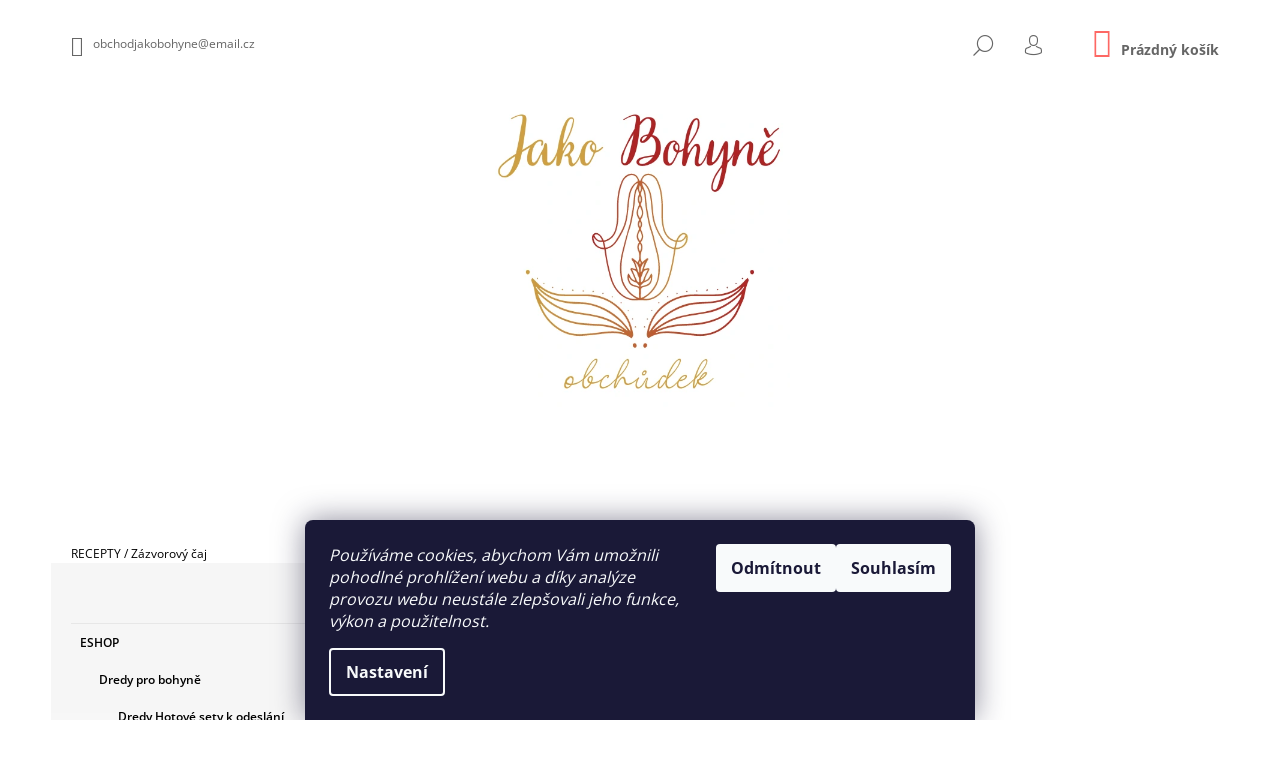

--- FILE ---
content_type: text/html; charset=utf-8
request_url: https://obchudek.jakobohyne.cz/recepty/zazvorovy-caj/
body_size: 18868
content:
<!doctype html><html lang="cs" dir="ltr" class="header-background-light external-fonts-loaded"><head><meta charset="utf-8" /><meta name="viewport" content="width=device-width,initial-scale=1" /><title>Zázvorový čaj - Jako Bohyně</title><link rel="preconnect" href="https://cdn.myshoptet.com" /><link rel="dns-prefetch" href="https://cdn.myshoptet.com" /><link rel="preload" href="https://cdn.myshoptet.com/prj/dist/master/cms/libs/jquery/jquery-1.11.3.min.js" as="script" /><link href="https://cdn.myshoptet.com/prj/dist/master/cms/templates/frontend_templates/shared/css/font-face/open-sans.css" rel="stylesheet"><link href="https://cdn.myshoptet.com/prj/dist/master/shop/dist/font-shoptet-09.css.be95e2133ad7f561273a.css" rel="stylesheet"><script>
dataLayer = [];
dataLayer.push({'shoptet' : {
    "pageId": 709,
    "pageType": "article",
    "currency": "CZK",
    "currencyInfo": {
        "decimalSeparator": ",",
        "exchangeRate": 1,
        "priceDecimalPlaces": 2,
        "symbol": "K\u010d",
        "symbolLeft": 0,
        "thousandSeparator": " "
    },
    "language": "cs",
    "projectId": 102530,
    "cartInfo": {
        "id": null,
        "freeShipping": false,
        "freeShippingFrom": 0,
        "leftToFreeGift": {
            "formattedPrice": "0 K\u010d",
            "priceLeft": 0
        },
        "freeGift": false,
        "leftToFreeShipping": {
            "priceLeft": 0,
            "dependOnRegion": 0,
            "formattedPrice": "0 K\u010d"
        },
        "discountCoupon": [],
        "getNoBillingShippingPrice": {
            "withoutVat": 0,
            "vat": 0,
            "withVat": 0
        },
        "cartItems": [],
        "taxMode": "ORDINARY"
    },
    "cart": [],
    "customer": {
        "priceRatio": 1,
        "priceListId": 1,
        "groupId": null,
        "registered": false,
        "mainAccount": false
    }
}});
dataLayer.push({'cookie_consent' : {
    "marketing": "denied",
    "analytics": "denied"
}});
document.addEventListener('DOMContentLoaded', function() {
    shoptet.consent.onAccept(function(agreements) {
        if (agreements.length == 0) {
            return;
        }
        dataLayer.push({
            'cookie_consent' : {
                'marketing' : (agreements.includes(shoptet.config.cookiesConsentOptPersonalisation)
                    ? 'granted' : 'denied'),
                'analytics': (agreements.includes(shoptet.config.cookiesConsentOptAnalytics)
                    ? 'granted' : 'denied')
            },
            'event': 'cookie_consent'
        });
    });
});
</script>
<meta property="og:type" content="article"><meta property="og:site_name" content="obchudek.jakobohyne.cz"><meta property="og:url" content="https://obchudek.jakobohyne.cz/recepty/zazvorovy-caj/"><meta property="og:title" content="Zázvorový čaj - Jako Bohyně"><meta name="author" content="Jako Bohyně"><meta name="web_author" content="Shoptet.cz"><meta name="dcterms.rightsHolder" content="obchudek.jakobohyne.cz"><meta name="robots" content="index,follow"><meta property="og:image" content="https://cdn.myshoptet.com/usr/obchudek.jakobohyne.cz/user/front_images/ogImage/hp.png?t=1769817663"><meta property="og:description" content="Zázvorový čaj, Jako Bohyně"><meta name="description" content="Zázvorový čaj, Jako Bohyně"><meta name="google-site-verification" content="d3kjumpIK_dNtj2e6TjdKu8LMh7EZ8MlBO6DOVfVXEo"><meta property="article:published_time" content="28.4.2016"><meta property="article:section" content="Zázvorový čaj"><style>:root {--color-primary: #fd6864;--color-primary-h: 2;--color-primary-s: 97%;--color-primary-l: 69%;--color-primary-hover: #643403;--color-primary-hover-h: 30;--color-primary-hover-s: 94%;--color-primary-hover-l: 20%;--color-secondary: #fd6864;--color-secondary-h: 2;--color-secondary-s: 97%;--color-secondary-l: 69%;--color-secondary-hover: #000000;--color-secondary-hover-h: 0;--color-secondary-hover-s: 0%;--color-secondary-hover-l: 0%;--color-tertiary: #643403;--color-tertiary-h: 30;--color-tertiary-s: 94%;--color-tertiary-l: 20%;--color-tertiary-hover: #643403;--color-tertiary-hover-h: 30;--color-tertiary-hover-s: 94%;--color-tertiary-hover-l: 20%;--color-header-background: #ffffff;--template-font: "Open Sans";--template-headings-font: "Open Sans";--header-background-url: none;--cookies-notice-background: #1A1937;--cookies-notice-color: #F8FAFB;--cookies-notice-button-hover: #f5f5f5;--cookies-notice-link-hover: #27263f;--templates-update-management-preview-mode-content: "Náhled aktualizací šablony je aktivní pro váš prohlížeč."}</style>
    
    <link href="https://cdn.myshoptet.com/prj/dist/master/shop/dist/main-09.less.d7bab9467edf97589f2f.css" rel="stylesheet" />
        
    <script>var shoptet = shoptet || {};</script>
    <script src="https://cdn.myshoptet.com/prj/dist/master/shop/dist/main-3g-header.js.27c4444ba5dd6be3416d.js"></script>
<!-- User include --><!-- project html code header -->
<!-- Google tag (gtag.js) -->
<script async src="https://www.googletagmanager.com/gtag/js?id=AW-1055899669"></script>
<script>
  window.dataLayer = window.dataLayer || [];
  function gtag(){dataLayer.push(arguments);}
  gtag('js', new Date());

  gtag('config', 'AW-1055899669');
</script>


<!-- (c) www.DEVENIO.cz 2019 -->
<style>
@media only screen and (max-width: 480px) {
.header-top {
padding-top:0px!important;
padding-bottom:0px!important;
}
.banners-row{
margin-top:20px!important;}
}


#dklab_instagram_widget_in:before {
  padding-top: 499px!important;
  content: '';
  width: 100%!important;
  height: 499px!important;
  position: relative!important;
  top: 0!important;
  left: 0!important;
  
}
    
.menu-item-1327{
    background-color:#f49f1d;
}

.overall-wrapper{
}
.latest-contribution-box{
    height:1px!important;
    visibility:hidden!important;
}
.homepage-box{
    /*background-color: rgba(254, 254, 254, 0.5);*/
    background:none;
    border:none;
}

/*=== zahlavi ===*/
#header{
    background:none;
}
.top-navigation-bar{
    background:none;
}
#header .site-name a img {
    max-height:300px;
}
.navigation-in {
    font-size: 15px;
    line-height: 15px;
}
.top-navigation-bar{
    border:none;
}
.top-navigation-menu{
    visibility:hidden;
}
.top-navigation-bar .container > div:last-child, .top-navigation-bar .container>div:first-child{
    flex-basis:60%;
}

.header-top{
    padding-top: 24px;
    padding-bottom: 24px;
    height:120px;
}
/*=== sidebar ===*/
.sidebar {
    background: rgb(246,246,246);
    background: linear-gradient(180deg, rgba(246,246,246,1) 0%, rgba(255,255,255,1) 100%);
}

/*=== paticka ===*/
#footer{
    background-color:#32200c;
    padding-top: 40px;
}
#footer>.container {
    background:none!important;
    }
    
#footer .news-item-widget a{
    color:#fff;
}
#footer ul a {
    color:#fff!important;
}
#footer ul a:hover {
    color:#68bd9e!important;
}
.footer-rows .site-name{
    visibility:hidden;
    height:1px;
    width: 1px;
}
.eet-message-inner {
    max-width: 100%;
    text-align:center;
}
    
#footer{
  position: relative;
}
.custom-footer{
    padding-left:0!important;
    padding-top:0!important;
    color:#fff;
    border:none;
}
.custom-footer h4{
    color:#ffe06e;
}

.custom-footer>div.extended {
    flex: 0 0 auto;
    width: 25%;
}

    
.consents label{
    line-height:16px!important;
}




</style>






<div id="fb-root"></div>
<script>(function(d, s, id) {
  var js, fjs = d.getElementsByTagName(s)[0];
  if (d.getElementById(id)) return;
  js = d.createElement(s); js.id = id;
  js.src = "//connect.facebook.net/cs_CZ/sdk.js#xfbml=1&version=v2.6";
  fjs.parentNode.insertBefore(js, fjs);
}(document, 'script', 'facebook-jssdk'));</script>


<meta name="seznam-wmt" content="2oL2f49VVhOgKm7zqy0AEEjsmmKQg1Ww" />
<meta name="seznam-wmt" content="TozZHgJ0GeKYoTXYMuropuaWzV7rPG7u" />


<!-- Hotjar Tracking Code for https://www.nunynek.cz -->
<script>
    (function(h,o,t,j,a,r){
        h.hj=h.hj||function(){(h.hj.q=h.hj.q||[]).push(arguments)};
        h._hjSettings={hjid:1108350,hjsv:6};
        a=o.getElementsByTagName('head')[0];
        r=o.createElement('script');r.async=1;
        r.src=t+h._hjSettings.hjid+j+h._hjSettings.hjsv;
        a.appendChild(r);
    })(window,document,'https://static.hotjar.com/c/hotjar-','.js?sv=');
</script>

<!-- InteliMail tracking codes -->
<script>(function(w,d,s,l,i){w[l]=w[l]||[];w[l].push({'gtm.start':
new Date().getTime(),event:'gtm.js'});var f=d.getElementsByTagName(s)[0],
j=d.createElement(s),dl=l!='dataLayer'?'&l='+l:'';j.async=true;j.src=
'https://www.googletagmanager.com/gtm.js?id='+i+dl;f.parentNode.insertBefore(j,f);
})(window,document,'script','dataLayer','GTM-KRHRL2KW');</script>
<!-- End InteliMail tracking codes -->


<meta name="facebook-domain-verification" content="ea300zu33jiry9ky1v3ypd44wab6pf" />
<!-- /User include --><link rel="shortcut icon" href="/favicon.ico" type="image/x-icon" /><link rel="canonical" href="https://obchudek.jakobohyne.cz/recepty/zazvorovy-caj/" />    <script>
        var _hwq = _hwq || [];
        _hwq.push(['setKey', 'AC2DE9932AF597A62C77D742E7FF37C3']);
        _hwq.push(['setTopPos', '200']);
        _hwq.push(['showWidget', '22']);
        (function() {
            var ho = document.createElement('script');
            ho.src = 'https://cz.im9.cz/direct/i/gjs.php?n=wdgt&sak=AC2DE9932AF597A62C77D742E7FF37C3';
            var s = document.getElementsByTagName('script')[0]; s.parentNode.insertBefore(ho, s);
        })();
    </script>
<style>/* custom background */@media (min-width: 992px) {body {background-color: #ffffff ;background-position: top center;background-repeat: no-repeat;background-attachment: scroll;}}</style>    <!-- Global site tag (gtag.js) - Google Analytics -->
    <script async src="https://www.googletagmanager.com/gtag/js?id=G-Q8LN4SFXYR"></script>
    <script>
        
        window.dataLayer = window.dataLayer || [];
        function gtag(){dataLayer.push(arguments);}
        

                    console.debug('default consent data');

            gtag('consent', 'default', {"ad_storage":"denied","analytics_storage":"denied","ad_user_data":"denied","ad_personalization":"denied","wait_for_update":500});
            dataLayer.push({
                'event': 'default_consent'
            });
        
        gtag('js', new Date());

                gtag('config', 'UA-4680973-3', { 'groups': "UA" });
        
                gtag('config', 'G-Q8LN4SFXYR', {"groups":"GA4","send_page_view":false,"content_group":"article","currency":"CZK","page_language":"cs"});
        
                gtag('config', 'AW-1055899669');
        
        
        
        
        
                    gtag('event', 'page_view', {"send_to":"GA4","page_language":"cs","content_group":"article","currency":"CZK"});
        
        
        
        
        
        
        
        
        
        
        
        
        
        document.addEventListener('DOMContentLoaded', function() {
            if (typeof shoptet.tracking !== 'undefined') {
                for (var id in shoptet.tracking.bannersList) {
                    gtag('event', 'view_promotion', {
                        "send_to": "UA",
                        "promotions": [
                            {
                                "id": shoptet.tracking.bannersList[id].id,
                                "name": shoptet.tracking.bannersList[id].name,
                                "position": shoptet.tracking.bannersList[id].position
                            }
                        ]
                    });
                }
            }

            shoptet.consent.onAccept(function(agreements) {
                if (agreements.length !== 0) {
                    console.debug('gtag consent accept');
                    var gtagConsentPayload =  {
                        'ad_storage': agreements.includes(shoptet.config.cookiesConsentOptPersonalisation)
                            ? 'granted' : 'denied',
                        'analytics_storage': agreements.includes(shoptet.config.cookiesConsentOptAnalytics)
                            ? 'granted' : 'denied',
                                                                                                'ad_user_data': agreements.includes(shoptet.config.cookiesConsentOptPersonalisation)
                            ? 'granted' : 'denied',
                        'ad_personalization': agreements.includes(shoptet.config.cookiesConsentOptPersonalisation)
                            ? 'granted' : 'denied',
                        };
                    console.debug('update consent data', gtagConsentPayload);
                    gtag('consent', 'update', gtagConsentPayload);
                    dataLayer.push(
                        { 'event': 'update_consent' }
                    );
                }
            });
        });
    </script>
</head><body class="desktop id-709 in-recepty template-09 type-post multiple-columns-body columns-mobile-2 columns-3 ums_forms_redesign--off ums_a11y_category_page--on ums_discussion_rating_forms--off ums_flags_display_unification--on ums_a11y_login--on mobile-header-version-0"><noscript>
    <style>
        #header {
            padding-top: 0;
            position: relative !important;
            top: 0;
        }
        .header-navigation {
            position: relative !important;
        }
        .overall-wrapper {
            margin: 0 !important;
        }
        body:not(.ready) {
            visibility: visible !important;
        }
    </style>
    <div class="no-javascript">
        <div class="no-javascript__title">Musíte změnit nastavení vašeho prohlížeče</div>
        <div class="no-javascript__text">Podívejte se na: <a href="https://www.google.com/support/bin/answer.py?answer=23852">Jak povolit JavaScript ve vašem prohlížeči</a>.</div>
        <div class="no-javascript__text">Pokud používáte software na blokování reklam, může být nutné povolit JavaScript z této stránky.</div>
        <div class="no-javascript__text">Děkujeme.</div>
    </div>
</noscript>

        <div id="fb-root"></div>
        <script>
            window.fbAsyncInit = function() {
                FB.init({
                    autoLogAppEvents : true,
                    xfbml            : true,
                    version          : 'v24.0'
                });
            };
        </script>
        <script async defer crossorigin="anonymous" src="https://connect.facebook.net/cs_CZ/sdk.js#xfbml=1&version=v24.0"></script>    <div class="siteCookies siteCookies--bottom siteCookies--dark js-siteCookies" role="dialog" data-testid="cookiesPopup" data-nosnippet>
        <div class="siteCookies__form">
            <div class="siteCookies__content">
                <div class="siteCookies__text">
                    <em>Používáme cookies, abychom Vám umožnili pohodlné prohlížení webu a díky analýze provozu webu neustále zlepšovali jeho funkce, výkon a použitelnost.</em>
                </div>
                <p class="siteCookies__links">
                    <button class="siteCookies__link js-cookies-settings" aria-label="Nastavení cookies" data-testid="cookiesSettings">Nastavení</button>
                </p>
            </div>
            <div class="siteCookies__buttonWrap">
                                    <button class="siteCookies__button js-cookiesConsentSubmit" value="reject" aria-label="Odmítnout cookies" data-testid="buttonCookiesReject">Odmítnout</button>
                                <button class="siteCookies__button js-cookiesConsentSubmit" value="all" aria-label="Přijmout cookies" data-testid="buttonCookiesAccept">Souhlasím</button>
            </div>
        </div>
        <script>
            document.addEventListener("DOMContentLoaded", () => {
                const siteCookies = document.querySelector('.js-siteCookies');
                document.addEventListener("scroll", shoptet.common.throttle(() => {
                    const st = document.documentElement.scrollTop;
                    if (st > 1) {
                        siteCookies.classList.add('siteCookies--scrolled');
                    } else {
                        siteCookies.classList.remove('siteCookies--scrolled');
                    }
                }, 100));
            });
        </script>
    </div>
<a href="#content" class="skip-link sr-only">Přejít na obsah</a><div class="overall-wrapper"><div class="user-action">    <dialog id="login" class="dialog dialog--modal dialog--fullscreen js-dialog--modal" aria-labelledby="loginHeading">
        <div class="dialog__close dialog__close--arrow">
                        <button type="button" class="btn toggle-window-arr" data-dialog-close data-testid="backToShop">Zpět <span>do obchodu</span></button>
            </div>
        <div class="dialog__wrapper">
            <div class="dialog__content dialog__content--form">
                <div class="dialog__header">
                    <h2 id="loginHeading" class="dialog__heading dialog__heading--login">Přihlášení k vašemu účtu</h2>
                </div>
                <div id="customerLogin" class="dialog__body">
                    <form action="/action/Customer/Login/" method="post" id="formLoginIncluded" class="csrf-enabled formLogin" data-testid="formLogin"><input type="hidden" name="referer" value="" /><div class="form-group"><div class="input-wrapper email js-validated-element-wrapper no-label"><input type="email" name="email" class="form-control" autofocus placeholder="E-mailová adresa (např. jan@novak.cz)" data-testid="inputEmail" autocomplete="email" required /></div></div><div class="form-group"><div class="input-wrapper password js-validated-element-wrapper no-label"><input type="password" name="password" class="form-control" placeholder="Heslo" data-testid="inputPassword" autocomplete="current-password" required /><span class="no-display">Nemůžete vyplnit toto pole</span><input type="text" name="surname" value="" class="no-display" /></div></div><div class="form-group"><div class="login-wrapper"><button type="submit" class="btn btn-secondary btn-text btn-login" data-testid="buttonSubmit">Přihlásit se</button><div class="password-helper"><a href="/registrace/" data-testid="signup" rel="nofollow">Nová registrace</a><a href="/klient/zapomenute-heslo/" rel="nofollow">Zapomenuté heslo</a></div></div></div></form>
                </div>
            </div>
        </div>
    </dialog>
</div><header id="header"><div class="container navigation-wrapper">
            <div class="top-nav">
    <a href="mailto:obchodjakobohyne@email.cz" class="project-email" data-testid="contactboxEmail"><span>obchodjakobohyne@email.cz</span></a>
    <ul class="nav-list top-nav-right">
        <li class="subnav-left">
            <ul class="nav-list top-nav-bar">
                <li>
                    <a href="#" class="btn btn-icon btn-plain toggle-window icon-search" data-target="search" data-testid="linkSearchIcon">
                        <span class="sr-only">Hledat</span>
                    </a>
                </li>

                                    <li class="top-nav-login">
                        
        <button class="btn btn-icon btn-plain icon-login top-nav-button top-nav-button-login" type="button" data-dialog-id="login" aria-haspopup="dialog" aria-controls="login" data-testid="signin">
            <span class="sr-only">Přihlášení</span>
        </button>
                        </li>
                
                <li class="top-nav-currency">
                                    </li>
            </ul>
        </li>

        <li class="subnav-right">
            <div class="nav-list navigation-buttons">
                    
    <a href="/kosik/" class="btn btn-icon toggle-window cart-count" data-target="cart" data-testid="headerCart" rel="nofollow" aria-haspopup="dialog" aria-expanded="false" aria-controls="cart-widget">
        
                <span class="sr-only">Nákupní košík</span>
        
            <span class="cart-price visible-lg-inline-block" data-testid="headerCartPrice">
                                    Prázdný košík                            </span>
        
    
            </a>
                <a href="#" class="btn btn-icon toggle-window toggle-window menu-trigger" data-target="navigation" data-testid="hamburgerMenu">
                    <span class="sr-only">Menu</span>
                </a>
            </div>
        </li>
    </ul>
</div>
        <div class="site-name"><a href="/" data-testid="linkWebsiteLogo"><img src="https://cdn.myshoptet.com/usr/obchudek.jakobohyne.cz/user/logos/logo_pro_obch__dek.png" alt="Jako Bohyně" fetchpriority="low" /></a></div>        <nav id="navigation" aria-label="Hlavní menu" data-collapsible="true"><div class="navigation-in menu"><ul class="menu-level-1" role="menubar" data-testid="headerMenuItems"><li class="menu-item-2006" role="none"><a href="/o-nas/" data-testid="headerMenuItem" role="menuitem" aria-expanded="false"><b>O NÁS</b></a></li>
<li class="menu-item-1985 ext" role="none"><a href="/eshop/" data-testid="headerMenuItem" role="menuitem" aria-haspopup="true" aria-expanded="false"><b>ESHOP</b><span class="submenu-arrow"></span></a><ul class="menu-level-2" aria-label="ESHOP" tabindex="-1" role="menu"><li class="menu-item-2045" role="none"><a href="/dredy-pro-bohyne/" data-image="https://cdn.myshoptet.com/usr/obchudek.jakobohyne.cz/user/categories/thumb/298108909_1280494786090628_4409180236806328028_n.jpg" data-testid="headerMenuItem" role="menuitem"><span>Dredy pro bohyně</span></a>
                        </li><li class="menu-item-1997" role="none"><a href="/jsem-zena/" data-image="https://cdn.myshoptet.com/usr/obchudek.jakobohyne.cz/user/categories/thumb/p__nevn___dno.jpeg" data-testid="headerMenuItem" role="menuitem"><span>Jsem žena</span></a>
                        </li><li class="menu-item-1988" role="none"><a href="/tehotenstvi--porod-a-materstvi/" data-image="https://cdn.myshoptet.com/usr/obchudek.jakobohyne.cz/user/categories/thumb/pexels-lucas-mendes-3094422.jpg" data-testid="headerMenuItem" role="menuitem"><span>Těhotenství, porod a mateřství</span></a>
                        </li><li class="menu-item-2000" role="none"><a href="/pro-miminka-a-deti/" data-image="https://cdn.myshoptet.com/usr/obchudek.jakobohyne.cz/user/categories/thumb/miki_mal__-1.jpg" data-testid="headerMenuItem" role="menuitem"><span>Pro miminka a děti</span></a>
                        </li></ul></li>
<li class="menu-item-2039" role="none"><a href="/kurzy-a-akce/" data-testid="headerMenuItem" role="menuitem" aria-expanded="false"><b>KURZY A AKCE</b></a></li>
<li class="menu-item-691 ext" role="none"><a href="/blog/" data-testid="headerMenuItem" role="menuitem" aria-haspopup="true" aria-expanded="false"><b>BLOG</b><span class="submenu-arrow"></span></a><ul class="menu-level-2" aria-label="BLOG" tabindex="-1" role="menu"><li class="" role="none"><a href="/blog/jak-naplest-dredy/" data-image="https://cdn.myshoptet.com/usr/obchudek.jakobohyne.cz/user/articles/images/297807289_2048664968662457_7355513178614692667_n.jpg" data-testid="headerMenuItem" role="menuitem"><span>Jak naplést dredy</span></a>
                        </li><li class="" role="none"><a href="/blog/fake-dredy/" data-image="https://cdn.myshoptet.com/usr/obchudek.jakobohyne.cz/user/articles/images/363055272_295539072990556_8656514992779394063_n.jpg" data-testid="headerMenuItem" role="menuitem"><span>Fake dredy - vše o dredech z vlny</span></a>
                        </li><li class="" role="none"><a href="/blog/co-je-bylinna-naparka/" data-image="https://cdn.myshoptet.com/usr/obchudek.jakobohyne.cz/user/articles/images/img_2092_1500x.png" data-testid="headerMenuItem" role="menuitem"><span>Co je bylinná napářka</span></a>
                        </li><li class="" role="none"><a href="/blog/anemie-v-tehotenstvi/" data-image="https://cdn.myshoptet.com/usr/obchudek.jakobohyne.cz/user/articles/images/328537525_3553889711508256_1582707703633466323_n.jpg" data-testid="headerMenuItem" role="menuitem"><span>Anémie v těhotenství</span></a>
                        </li><li class="" role="none"><a href="/blog/jsem-po-terminu--prenasim/" data-image="https://cdn.myshoptet.com/usr/obchudek.jakobohyne.cz/user/articles/images/311327500_105298059035172_5508518718831969677_n.jpg" data-testid="headerMenuItem" role="menuitem"><span>Jsem po termínu... Přenáším</span></a>
                        </li><li class="" role="none"><a href="/blog/ritual-zavirani-kosti/" data-image="https://cdn.myshoptet.com/usr/obchudek.jakobohyne.cz/user/articles/images/315082491_120574100840901_1135680284603018464_n.jpg" data-testid="headerMenuItem" role="menuitem"><span>Rituál zavírání kostí</span></a>
                        </li><li class="" role="none"><a href="/blog/kouzlo-sicich-bylin/" data-image="https://cdn.myshoptet.com/usr/obchudek.jakobohyne.cz/user/articles/images/316551087_125452467019731_8492354388058566372_n.jpg" data-testid="headerMenuItem" role="menuitem"><span>Kouzlo šicích bylin</span></a>
                        </li><li class="" role="none"><a href="/blog/jak-moc-chci-byt-dokonala/" data-image="https://cdn.myshoptet.com/usr/obchudek.jakobohyne.cz/user/articles/images/317603439_127769876787990_2555979589033650340_n.jpg" data-testid="headerMenuItem" role="menuitem"><span>Jak moc chci být dokonalá</span></a>
                        </li><li class="" role="none"><a href="/blog/co-do-porodnice/" data-testid="headerMenuItem" role="menuitem"><span>Co do porodnice</span></a>
                        </li><li class="" role="none"><a href="/blog/co-vam-pri-porodu-muze-pomoci/" data-testid="headerMenuItem" role="menuitem"><span>Co vám při porodu může pomoci</span></a>
                        </li><li class="" role="none"><a href="/blog/jak-pecovat-o-pokozku-novorozenatka/" data-testid="headerMenuItem" role="menuitem"><span>Jak pečovat o pokožku novorozeňátka</span></a>
                        </li><li class="" role="none"><a href="/blog/o-yoni-vajickach/" data-image="https://cdn.myshoptet.com/usr/obchudek.jakobohyne.cz/user/articles/images/011_kopi_____rovat.jpg" data-testid="headerMenuItem" role="menuitem"><span>O yoni vajíčkách</span></a>
                        </li><li class="" role="none"><a href="/blog/bolesti-briska-u-miminek/" data-image="https://cdn.myshoptet.com/usr/obchudek.jakobohyne.cz/user/articles/images/bolesti_b______ka.jpg" data-testid="headerMenuItem" role="menuitem"><span>Bolesti bříška u miminek</span></a>
                        </li><li class="" role="none"><a href="/blog/prirodni-repelenty-proti-klistatum-2/" data-testid="headerMenuItem" role="menuitem"><span>Přírodní repelenty proti klíšťatům</span></a>
                        </li><li class="" role="none"><a href="/blog/jak-na-viry/" data-testid="headerMenuItem" role="menuitem"><span>Éterické oleje v boji s virem aneb který, na co a jak použít</span></a>
                        </li></ul></li>
<li class="menu-item-2061" role="none"><a href="/portfolio/" target="blank" data-testid="headerMenuItem" role="menuitem" aria-expanded="false"><b>Portfolio</b></a></li>
<li class="appended-category menu-item-1841" role="none"><a href="/darkove-poukazy/"><b>DÁRKOVÉ POUKAZY</b></a></li></ul>
    </div><span class="navigation-close"></span></nav><div class="menu-helper" data-testid="hamburgerMenu"><span>Více</span></div>
    </div></header><!-- / header -->

    

<div id="content-wrapper" class="container content-wrapper">
    
                                <div class="breadcrumbs navigation-home-icon-wrapper" itemscope itemtype="https://schema.org/BreadcrumbList">
                                                                            <span id="navigation-first" data-basetitle="Jako Bohyně" itemprop="itemListElement" itemscope itemtype="https://schema.org/ListItem">
                <a href="/" itemprop="item" class="navigation-home-icon"><span class="sr-only" itemprop="name">Domů</span></a>
                <span class="navigation-bullet">/</span>
                <meta itemprop="position" content="1" />
            </span>
                                <span id="navigation-1" itemprop="itemListElement" itemscope itemtype="https://schema.org/ListItem">
                <a href="/recepty/" itemprop="item" data-testid="breadcrumbsSecondLevel"><span itemprop="name">RECEPTY</span></a>
                <span class="navigation-bullet">/</span>
                <meta itemprop="position" content="2" />
            </span>
                                            <span id="navigation-2" itemprop="itemListElement" itemscope itemtype="https://schema.org/ListItem" data-testid="breadcrumbsLastLevel">
                <meta itemprop="item" content="https://obchudek.jakobohyne.cz/recepty/zazvorovy-caj/" />
                <meta itemprop="position" content="3" />
                <span itemprop="name" data-title="Zázvorový čaj">Zázvorový čaj</span>
            </span>
            </div>
            
    <div class="content-wrapper-in">
                                                <aside class="sidebar sidebar-left"  data-testid="sidebarMenu">
                                                                                                <div class="sidebar-inner">
                                                                                                        <div class="box box-bg-variant box-categories">    <div class="skip-link__wrapper">
        <span id="categories-start" class="skip-link__target js-skip-link__target sr-only" tabindex="-1">&nbsp;</span>
        <a href="#categories-end" class="skip-link skip-link--start sr-only js-skip-link--start">Přeskočit kategorie</a>
    </div>




<div id="categories"><div class="categories cat-01 expandable expanded" id="cat-1985"><div class="topic"><a href="/eshop/">ESHOP<span class="cat-trigger">&nbsp;</span></a></div>

                    <ul class=" expanded">
                                        <li class="
                                 expandable                 expanded                ">
                <a href="/dredy-pro-bohyne/">
                    Dredy pro bohyně
                    <span class="cat-trigger">&nbsp;</span>                </a>
                                                            

                    <ul class=" expanded">
                                        <li >
                <a href="/dredy-hotove-sety-k-odeslani/">
                    Dredy Hotové sety k odeslání
                                    </a>
                                                                </li>
                                <li >
                <a href="/dredy-na-prani-struktura--barva--pocet/">
                    Dredy na přání - struktura, barva, počet
                                    </a>
                                                                </li>
                                <li >
                <a href="/dredy-na-gumicce/">
                    Dredy na gumičce
                                    </a>
                                                                </li>
                </ul>
    
                                                </li>
                                <li class="
                                 expandable                 expanded                ">
                <a href="/jsem-zena/">
                    Jsem žena
                    <span class="cat-trigger">&nbsp;</span>                </a>
                                                            

                    <ul class=" expanded">
                                        <li >
                <a href="/sperky/">
                    Šperky
                                    </a>
                                                                </li>
                </ul>
    
                                                </li>
                                <li >
                <a href="/tehotenstvi--porod-a-materstvi/">
                    Těhotenství, porod a mateřství
                                    </a>
                                                                </li>
                                <li >
                <a href="/pro-miminka-a-deti/">
                    Pro miminka a děti
                                    </a>
                                                                </li>
                </ul>
    </div><div class="categories cat-02 expanded" id="cat-1841"><div class="topic"><a href="/darkove-poukazy/">DÁRKOVÉ POUKAZY<span class="cat-trigger">&nbsp;</span></a></div></div></div>

    <div class="skip-link__wrapper">
        <a href="#categories-start" class="skip-link skip-link--end sr-only js-skip-link--end" tabindex="-1" hidden>Přeskočit kategorie</a>
        <span id="categories-end" class="skip-link__target js-skip-link__target sr-only" tabindex="-1">&nbsp;</span>
    </div>
</div>
                                                                                                                                                                                                                                                                        <div class="box box-bg-default box-sm box-section2">
                            
        <h4><span>BLOG</span></h4>
                    <div class="news-item-widget">
                                <h5 >
                <a href="/blog/jak-naplest-dredy/">Jak naplést dredy</a></h5>
                                            </div>
                    <div class="news-item-widget">
                                <h5 >
                <a href="/blog/fake-dredy/">Fake dredy - vše o dredech z vlny</a></h5>
                                            </div>
                    <div class="news-item-widget">
                                <h5 >
                <a href="/blog/co-je-bylinna-naparka/">Co je bylinná napářka</a></h5>
                                            </div>
                    <div class="news-item-widget">
                                <h5 >
                <a href="/blog/anemie-v-tehotenstvi/">Anémie v těhotenství</a></h5>
                                            </div>
                    <div class="news-item-widget">
                                <h5 >
                <a href="/blog/jsem-po-terminu--prenasim/">Jsem po termínu... Přenáším</a></h5>
                                            </div>
                    <div class="news-item-widget">
                                <h5 >
                <a href="/blog/ritual-zavirani-kosti/">Rituál zavírání kostí</a></h5>
                                            </div>
                    <div class="news-item-widget">
                                <h5 >
                <a href="/blog/kouzlo-sicich-bylin/">Kouzlo šicích bylin</a></h5>
                                            </div>
                    <div class="news-item-widget">
                                <h5 >
                <a href="/blog/jak-moc-chci-byt-dokonala/">Jak moc chci být dokonalá</a></h5>
                                            </div>
                    

                    </div>
                                                                                        </div>
                                                            </aside>
                            <main id="content" class="content narrow">
                            <div class="content-inner">
    <div class="news-item-detail" itemscope itemtype="https://schema.org/NewsArticle">
        <meta itemscope itemprop="mainEntityOfPage"  itemType="https://schema.org/WebPage" itemid="https://obchudek.jakobohyne.cz/recepty/zazvorovy-caj/"/>
        <meta itemprop="description" content="Zázvorový čaj prohřeje celý organismus, tiší první známky nachlazení nebo chřipky, pomáhá uvolnit uc..." />
        <meta itemprop="datePublished" content="2016-04-28T00:00:00+0200" />
        <meta itemprop="dateModified" content="2019-10-08T00:00:00+0200" />
                        <span itemprop="publisher" itemscope itemtype="https://schema.org/Organization">
            <meta itemprop="name" content="Jako Bohyně" />
                            <span itemprop="logo" itemscope itemtype="https://schema.org/ImageObject">
                    <meta itemprop="url" content="https://cdn.myshoptet.com/usr/obchudek.jakobohyne.cz/user/logos/logo_pro_obch__dek.png">
                    <meta itemprop="width" content="300">
                    <meta itemprop="height" content="200">
                </span>
                    </span>
    
        <h1 itemprop="headline" data-testid="textArticleTitle">Zázvorový čaj</h1>

        
        <div class="text">
            <p style="text-align: center;">&nbsp;<img src='https://cdn.myshoptet.com/usr/obchudek.jakobohyne.cz/user/documents/upload/Články/RECEPTY/Zázvorový čaj.jpg' alt="Zázvorový čaj" /></p>
<div>
<div style="text-align: center;">Zázvorový čaj prohřeje celý organismus, tiší první známky nachlazení nebo chřipky, pomáhá uvolnit ucpaný nos a má jemně povzbuzující účinky chuti k jídlu. Zázvor také pomáhá od nevolností, například v těhotenství, obsahuje mnoho zdraví prospěšných látek, stimujluje játra a pročišťuje organismus.</div>
<div>&nbsp;</div>
<div>&nbsp;</div>
<h2><span style="color: #800000;"><span style="font-size: medium;">A jak tedy na něj?</span></span></h2>
</div>
<div><strong>ingredience: </strong>2-3 lžičky oloupaného, nahrubo nastrouhaného kořene zázvoru, 1l vařící vody, celý citrón (menší), med</div>
<div>&nbsp;</div>
<div>Nastrouhaný zázvor zalijeme 1l vařící vody, necháme zakryté 5 minut vyluhovat, po té do něj vymačkáme celý citrón. Čaj nalijeme do hrnku a až zchladne na teplotu k pití, přidáme dle chuti med.</div>
<div>&nbsp;</div>
<div>&nbsp;</div>
<div>&nbsp;</div>
<div style="text-align: right;"><span style="font-size: medium;"><span style="color: #800000;">Tak na zdraví ;o) </span><br /><span style="font-size: small;">&nbsp; Markéta Weinigerová</span><span style="color: #800000;">&nbsp;</span></span></div>
<div style="text-align: right;"><span style="font-size: medium;"><span style="color: #800000;"><img src='https://cdn.myshoptet.com/usr/obchudek.jakobohyne.cz/user/documents/upload/Články/RECEPTY/Kořen zázvoru s listem.jpg' alt="Kořen zázvoru s listem" /></span></span></div>
<div>&nbsp;</div>
<div>
<h3><span style="color: #800000; font-size: 14pt;"><strong>POZOR!</strong></span></h3>
<ul>
<li>zázvor nesmí mít v záhybech ani bílou ani zelenou plíseň</li>
<li>med přidávejte až po zchladnutí, jinak přijde o cenné látky</li>
<li>nepijte kousky zázvoru je velmi silný, jeho šťáva sice prohřeje, ale kousky zázvoru mohou popálit žaludeční stěnu</li>
</ul>
<p>&nbsp;</p>
<p><span style="font-size: 14pt;"><strong>NÁŠ TIP<br /><br /></strong></span><em>Pokud by se vám nechce toliko&nbsp;vařit a cítíte, že na vás něco leze, z vlastní velmi dobré zkušenosti můžeme doporučit zázvorovo-pepřový "lektvar" </em><strong><em><a href="http://go.sparkpostmail.com/f/a/ROzzrCmMz23B9CZnyAXxnw~~/AAA-fAA~/[base64]~~">SMAMAHAN</a>&nbsp;</em></strong><em>Zcela dokonale protáhne i to, co nemáte ;)&nbsp;</em></p>
</div>
        </div>

        
                    <div class="next-prev text-center">
                                    <a href="/recepty/bataty-s-kedlubnou/" class="btn inline-block" data-testid="buttonPreviousArticle">Předchozí článek</a>
                
                            </div>
        
        
            
    </div>
</div>
                    </main>
    </div>
    
            
    
                    <div id="cart-widget" class="content-window cart-window" role="dialog" aria-hidden="true">
                <div class="content-window-in cart-window-in">
                                <button type="button" class="btn toggle-window-arr toggle-window" data-target="cart" data-testid="backToShop" aria-controls="cart-widget">Zpět <span>do obchodu</span></button>
                        <div class="container place-cart-here">
                        <div class="loader-overlay">
                            <div class="loader"></div>
                        </div>
                    </div>
                </div>
            </div>
            <div class="content-window search-window" itemscope itemtype="https://schema.org/WebSite">
                <meta itemprop="headline" content="RECEPTY"/><meta itemprop="url" content="https://obchudek.jakobohyne.cz"/><meta itemprop="text" content="Zázvorový čaj, Jako Bohyně"/>                <div class="content-window-in search-window-in">
                                <button type="button" class="btn toggle-window-arr toggle-window" data-target="search" data-testid="backToShop" aria-controls="cart-widget">Zpět <span>do obchodu</span></button>
                        <div class="container">
                        <div class="search static"><h2>Co potřebujete najít?</h2><form action="/action/ProductSearch/prepareString/" method="post"
    id="formSearchForm" class="search-form compact-form js-search-main"
    itemprop="potentialAction" itemscope itemtype="https://schema.org/SearchAction" data-testid="searchForm">
    <fieldset>
        <meta itemprop="target"
            content="https://obchudek.jakobohyne.cz/vyhledavani/?string={string}"/>
        <input type="hidden" name="language" value="cs"/>
        
            
<input
    type="search"
    name="string"
        class="query-input form-control search-input js-search-input lg"
    placeholder="Napište, co hledáte"
    autocomplete="off"
    required
    itemprop="query-input"
    aria-label="Vyhledávání"
    data-testid="searchInput"
>
            <button type="submit" class="btn btn-default btn-arrow-right btn-lg" data-testid="searchBtn"><span class="sr-only">Hledat</span></button>
        
    </fieldset>
</form>
</div>
                    </div>
                </div>
            </div>
            
</div>
        
        
            <footer id="footer">
            <h2 class="sr-only">Zápatí</h2>

                                        <div class="container footer-rows">
                    
                


<div class="row custom-footer elements-3">
                    
        <div class="custom-footer__articles col-sm-4 box">
                                                                                                                        <h4><span>Informace</span></h4>
    <ul>
                    <li><a href="/kontakty/">Kontakty</a></li>
                    <li><a href="/obchodni-podminky/">Obchodní podmínky</a></li>
                    <li><a href="/doprava--platba-a-termin-dodani/">Doprava a platba</a></li>
                    <li><a href="/vracite-zbozi-ve-14-ti-denni-lhute/">Vrácení zboží</a></li>
                    <li><a href="/vymena-zbozi/">Výměna zboží</a></li>
                    <li><a href="/reklamace/">Reklamace</a></li>
                    <li><a href="/podminky-ochrany-osobnich-udaju/" target="blank">Podmínky ochrany osobních údajů</a></li>
            </ul>

                                                        </div>
                    
        <div class="custom-footer__instagram col-sm-4 box">
                                                                                                                        </div>
                    
        <div class="custom-footer__contact col-sm-4 box">
                                                                                                            <div class="contact-wrap">
    <a href="mailto:obchodjakobohyne@email.cz" class="project-email" data-testid="contactboxEmail"><span>obchodjakobohyne@email.cz</span></a></div>
<div class="social-icons">
            <a href="https://www.facebook.com/nunynek.cz/" class="social-icon facebook" target="_blank" data-testid="contactboxFacebook"><span class="sr-only">Facebook</span></a>
                <a href="https://www.instagram.com/https://www.instagram.com/nunynek.cz/" class="social-icon instagram" target="_blank" data-testid="contactboxInstagram"><span class="sr-only">Instagram</span></a>
                        </div>

                                                        </div>
    </div>
                </div>
                                    
                                    <div class="container footer-bottom">
                <span id="signature" style="display: inline-block !important; visibility: visible !important;"><a href="https://www.shoptet.cz/?utm_source=footer&utm_medium=link&utm_campaign=create_by_shoptet" class="image" target="_blank"><img src="data:image/svg+xml,%3Csvg%20width%3D%2217%22%20height%3D%2217%22%20xmlns%3D%22http%3A%2F%2Fwww.w3.org%2F2000%2Fsvg%22%3E%3C%2Fsvg%3E" data-src="https://cdn.myshoptet.com/prj/dist/master/cms/img/common/logo/shoptetLogo.svg" width="17" height="17" alt="Shoptet" class="vam" fetchpriority="low" /></a><a href="https://www.shoptet.cz/?utm_source=footer&utm_medium=link&utm_campaign=create_by_shoptet" class="title" target="_blank">Vytvořil Shoptet</a></span>
                <span class="copyright" data-testid="textCopyright">
                    © 2026 Jako Bohyně. Všechna práva vyhrazena.                                    </span>

                            </div>

        </footer>
    
        </div>
        <!-- / overall-wrapper -->

                    <script src="https://cdn.myshoptet.com/prj/dist/master/cms/libs/jquery/jquery-1.11.3.min.js"></script>
                <script>var shoptet = shoptet || {};shoptet.abilities = {"about":{"generation":3,"id":"09"},"config":{"category":{"product":{"image_size":"detail"}},"navigation_breakpoint":767,"number_of_active_related_products":3,"product_slider":{"autoplay":false,"autoplay_speed":3000,"loop":true,"navigation":true,"pagination":true,"shadow_size":0}},"elements":{"recapitulation_in_checkout":true},"feature":{"directional_thumbnails":true,"extended_ajax_cart":true,"extended_search_whisperer":false,"fixed_header":false,"images_in_menu":false,"product_slider":false,"simple_ajax_cart":false,"smart_labels":false,"tabs_accordion":false,"tabs_responsive":false,"top_navigation_menu":false,"user_action_fullscreen":true}};shoptet.design = {"template":{"name":"Tango","colorVariant":"09-five"},"layout":{"homepage":"catalog4","subPage":"catalog3","productDetail":"listImage"},"colorScheme":{"conversionColor":"#fd6864","conversionColorHover":"#000000","color1":"#fd6864","color2":"#643403","color3":"#643403","color4":"#643403"},"fonts":{"heading":"Open Sans","text":"Open Sans"},"header":{"backgroundImage":null,"image":null,"logo":"https:\/\/obchudek.jakobohyne.czuser\/logos\/logo_pro_obch__dek.png","color":"#ffffff"},"background":{"enabled":true,"color":{"enabled":true,"color":"#ffffff"},"image":{"url":null,"attachment":"scroll","position":"center"}}};shoptet.config = {};shoptet.events = {};shoptet.runtime = {};shoptet.content = shoptet.content || {};shoptet.updates = {};shoptet.messages = [];shoptet.messages['lightboxImg'] = "Obrázek";shoptet.messages['lightboxOf'] = "z";shoptet.messages['more'] = "Více";shoptet.messages['cancel'] = "Zrušit";shoptet.messages['removedItem'] = "Položka byla odstraněna z košíku.";shoptet.messages['discountCouponWarning'] = "Zapomněli jste uplatnit slevový kupón. Pro pokračování jej uplatněte pomocí tlačítka vedle vstupního pole, nebo jej smažte.";shoptet.messages['charsNeeded'] = "Prosím, použijte minimálně 3 znaky!";shoptet.messages['invalidCompanyId'] = "Neplané IČ, povoleny jsou pouze číslice";shoptet.messages['needHelp'] = "Potřebujete pomoc?";shoptet.messages['showContacts'] = "Zobrazit kontakty";shoptet.messages['hideContacts'] = "Skrýt kontakty";shoptet.messages['ajaxError'] = "Došlo k chybě; obnovte prosím stránku a zkuste to znovu.";shoptet.messages['variantWarning'] = "Zvolte prosím variantu produktu.";shoptet.messages['chooseVariant'] = "Zvolte variantu";shoptet.messages['unavailableVariant'] = "Tato varianta není dostupná a není možné ji objednat.";shoptet.messages['withVat'] = "včetně DPH";shoptet.messages['withoutVat'] = "bez DPH";shoptet.messages['toCart'] = "Do košíku";shoptet.messages['emptyCart'] = "Prázdný košík";shoptet.messages['change'] = "Změnit";shoptet.messages['chosenBranch'] = "Zvolená pobočka";shoptet.messages['validatorRequired'] = "Povinné pole";shoptet.messages['validatorEmail'] = "Prosím vložte platnou e-mailovou adresu";shoptet.messages['validatorUrl'] = "Prosím vložte platnou URL adresu";shoptet.messages['validatorDate'] = "Prosím vložte platné datum";shoptet.messages['validatorNumber'] = "Vložte číslo";shoptet.messages['validatorDigits'] = "Prosím vložte pouze číslice";shoptet.messages['validatorCheckbox'] = "Zadejte prosím všechna povinná pole";shoptet.messages['validatorConsent'] = "Bez souhlasu nelze odeslat.";shoptet.messages['validatorPassword'] = "Hesla se neshodují";shoptet.messages['validatorInvalidPhoneNumber'] = "Vyplňte prosím platné telefonní číslo bez předvolby.";shoptet.messages['validatorInvalidPhoneNumberSuggestedRegion'] = "Neplatné číslo — navržený region: %1";shoptet.messages['validatorInvalidCompanyId'] = "Neplatné IČ, musí být ve tvaru jako %1";shoptet.messages['validatorFullName'] = "Nezapomněli jste příjmení?";shoptet.messages['validatorHouseNumber'] = "Prosím zadejte správné číslo domu";shoptet.messages['validatorZipCode'] = "Zadané PSČ neodpovídá zvolené zemi";shoptet.messages['validatorShortPhoneNumber'] = "Telefonní číslo musí mít min. 8 znaků";shoptet.messages['choose-personal-collection'] = "Prosím vyberte místo doručení u osobního odběru, není zvoleno.";shoptet.messages['choose-external-shipping'] = "Upřesněte prosím vybraný způsob dopravy";shoptet.messages['choose-ceska-posta'] = "Pobočka České Pošty není určena, zvolte prosím některou";shoptet.messages['choose-hupostPostaPont'] = "Pobočka Maďarské pošty není vybrána, zvolte prosím nějakou";shoptet.messages['choose-postSk'] = "Pobočka Slovenské pošty není zvolena, vyberte prosím některou";shoptet.messages['choose-ulozenka'] = "Pobočka Uloženky nebyla zvolena, prosím vyberte některou";shoptet.messages['choose-zasilkovna'] = "Pobočka Zásilkovny nebyla zvolena, prosím vyberte některou";shoptet.messages['choose-ppl-cz'] = "Pobočka PPL ParcelShop nebyla vybrána, vyberte prosím jednu";shoptet.messages['choose-glsCz'] = "Pobočka GLS ParcelShop nebyla zvolena, prosím vyberte některou";shoptet.messages['choose-dpd-cz'] = "Ani jedna z poboček služby DPD Parcel Shop nebyla zvolená, prosím vyberte si jednu z možností.";shoptet.messages['watchdogType'] = "Je zapotřebí vybrat jednu z možností u sledování produktu.";shoptet.messages['watchdog-consent-required'] = "Musíte zaškrtnout všechny povinné souhlasy";shoptet.messages['watchdogEmailEmpty'] = "Prosím vyplňte e-mail";shoptet.messages['privacyPolicy'] = 'Musíte souhlasit s ochranou osobních údajů';shoptet.messages['amountChanged'] = '(množství bylo změněno)';shoptet.messages['unavailableCombination'] = 'Není k dispozici v této kombinaci';shoptet.messages['specifyShippingMethod'] = 'Upřesněte dopravu';shoptet.messages['PIScountryOptionMoreBanks'] = 'Možnost platby z %1 bank';shoptet.messages['PIScountryOptionOneBank'] = 'Možnost platby z 1 banky';shoptet.messages['PIScurrencyInfoCZK'] = 'V měně CZK lze zaplatit pouze prostřednictvím českých bank.';shoptet.messages['PIScurrencyInfoHUF'] = 'V měně HUF lze zaplatit pouze prostřednictvím maďarských bank.';shoptet.messages['validatorVatIdWaiting'] = "Ověřujeme";shoptet.messages['validatorVatIdValid'] = "Ověřeno";shoptet.messages['validatorVatIdInvalid'] = "DIČ se nepodařilo ověřit, i přesto můžete objednávku dokončit";shoptet.messages['validatorVatIdInvalidOrderForbid'] = "Zadané DIČ nelze nyní ověřit, protože služba ověřování je dočasně nedostupná. Zkuste opakovat zadání později, nebo DIČ vymažte s vaši objednávku dokončete v režimu OSS. Případně kontaktujte prodejce.";shoptet.messages['validatorVatIdInvalidOssRegime'] = "Zadané DIČ nemůže být ověřeno, protože služba ověřování je dočasně nedostupná. Vaše objednávka bude dokončena v režimu OSS. Případně kontaktujte prodejce.";shoptet.messages['previous'] = "Předchozí";shoptet.messages['next'] = "Následující";shoptet.messages['close'] = "Zavřít";shoptet.messages['imageWithoutAlt'] = "Tento obrázek nemá popisek";shoptet.messages['newQuantity'] = "Nové množství:";shoptet.messages['currentQuantity'] = "Aktuální množství:";shoptet.messages['quantityRange'] = "Prosím vložte číslo v rozmezí %1 a %2";shoptet.messages['skipped'] = "Přeskočeno";shoptet.messages.validator = {};shoptet.messages.validator.nameRequired = "Zadejte jméno a příjmení.";shoptet.messages.validator.emailRequired = "Zadejte e-mailovou adresu (např. jan.novak@example.com).";shoptet.messages.validator.phoneRequired = "Zadejte telefonní číslo.";shoptet.messages.validator.messageRequired = "Napište komentář.";shoptet.messages.validator.descriptionRequired = shoptet.messages.validator.messageRequired;shoptet.messages.validator.captchaRequired = "Vyplňte bezpečnostní kontrolu.";shoptet.messages.validator.consentsRequired = "Potvrďte svůj souhlas.";shoptet.messages.validator.scoreRequired = "Zadejte počet hvězdiček.";shoptet.messages.validator.passwordRequired = "Zadejte heslo, které bude obsahovat min. 4 znaky.";shoptet.messages.validator.passwordAgainRequired = shoptet.messages.validator.passwordRequired;shoptet.messages.validator.currentPasswordRequired = shoptet.messages.validator.passwordRequired;shoptet.messages.validator.birthdateRequired = "Zadejte datum narození.";shoptet.messages.validator.billFullNameRequired = "Zadejte jméno a příjmení.";shoptet.messages.validator.deliveryFullNameRequired = shoptet.messages.validator.billFullNameRequired;shoptet.messages.validator.billStreetRequired = "Zadejte název ulice.";shoptet.messages.validator.deliveryStreetRequired = shoptet.messages.validator.billStreetRequired;shoptet.messages.validator.billHouseNumberRequired = "Zadejte číslo domu.";shoptet.messages.validator.deliveryHouseNumberRequired = shoptet.messages.validator.billHouseNumberRequired;shoptet.messages.validator.billZipRequired = "Zadejte PSČ.";shoptet.messages.validator.deliveryZipRequired = shoptet.messages.validator.billZipRequired;shoptet.messages.validator.billCityRequired = "Zadejte název města.";shoptet.messages.validator.deliveryCityRequired = shoptet.messages.validator.billCityRequired;shoptet.messages.validator.companyIdRequired = "Zadejte IČ.";shoptet.messages.validator.vatIdRequired = "Zadejte DIČ.";shoptet.messages.validator.billCompanyRequired = "Zadejte název společnosti.";shoptet.messages['loading'] = "Načítám…";shoptet.messages['stillLoading'] = "Stále načítám…";shoptet.messages['loadingFailed'] = "Načtení se nezdařilo. Zkuste to znovu.";shoptet.messages['productsSorted'] = "Produkty seřazeny.";shoptet.messages['formLoadingFailed'] = "Formulář se nepodařilo načíst. Zkuste to prosím znovu.";shoptet.messages.moreInfo = "Více informací";shoptet.config.orderingProcess = {active: false,step: false};shoptet.config.documentsRounding = '3';shoptet.config.documentPriceDecimalPlaces = '0';shoptet.config.thousandSeparator = ' ';shoptet.config.decSeparator = ',';shoptet.config.decPlaces = '2';shoptet.config.decPlacesSystemDefault = '2';shoptet.config.currencySymbol = 'Kč';shoptet.config.currencySymbolLeft = '0';shoptet.config.defaultVatIncluded = 1;shoptet.config.defaultProductMaxAmount = 9999;shoptet.config.inStockAvailabilityId = -1;shoptet.config.defaultProductMaxAmount = 9999;shoptet.config.inStockAvailabilityId = -1;shoptet.config.cartActionUrl = '/action/Cart';shoptet.config.advancedOrderUrl = '/action/Cart/GetExtendedOrder/';shoptet.config.cartContentUrl = '/action/Cart/GetCartContent/';shoptet.config.stockAmountUrl = '/action/ProductStockAmount/';shoptet.config.addToCartUrl = '/action/Cart/addCartItem/';shoptet.config.removeFromCartUrl = '/action/Cart/deleteCartItem/';shoptet.config.updateCartUrl = '/action/Cart/setCartItemAmount/';shoptet.config.addDiscountCouponUrl = '/action/Cart/addDiscountCoupon/';shoptet.config.setSelectedGiftUrl = '/action/Cart/setSelectedGift/';shoptet.config.rateProduct = '/action/ProductDetail/RateProduct/';shoptet.config.customerDataUrl = '/action/OrderingProcess/step2CustomerAjax/';shoptet.config.registerUrl = '/registrace/';shoptet.config.agreementCookieName = 'site-agreement';shoptet.config.cookiesConsentUrl = '/action/CustomerCookieConsent/';shoptet.config.cookiesConsentIsActive = 1;shoptet.config.cookiesConsentOptAnalytics = 'analytics';shoptet.config.cookiesConsentOptPersonalisation = 'personalisation';shoptet.config.cookiesConsentOptNone = 'none';shoptet.config.cookiesConsentRefuseDuration = 7;shoptet.config.cookiesConsentName = 'CookiesConsent';shoptet.config.agreementCookieExpire = 0;shoptet.config.cookiesConsentSettingsUrl = '/cookies-settings/';shoptet.config.fonts = {"google":{"attributes":"300,400,600,700:latin-ext","families":["Open Sans"],"urls":["https:\/\/cdn.myshoptet.com\/prj\/dist\/master\/cms\/templates\/frontend_templates\/shared\/css\/font-face\/open-sans.css"]},"custom":{"families":["shoptet"],"urls":["https:\/\/cdn.myshoptet.com\/prj\/dist\/master\/shop\/dist\/font-shoptet-09.css.be95e2133ad7f561273a.css"]}};shoptet.config.mobileHeaderVersion = '0';shoptet.config.fbCAPIEnabled = false;shoptet.config.fbPixelEnabled = true;shoptet.config.fbCAPIUrl = '/action/FacebookCAPI/';shoptet.config.initApplePaySdk = false;shoptet.content.regexp = /strana-[0-9]+[\/]/g;shoptet.content.colorboxHeader = '<div class="colorbox-html-content">';shoptet.content.colorboxFooter = '</div>';shoptet.customer = {};shoptet.csrf = shoptet.csrf || {};shoptet.csrf.token = 'csrf_qzdR5x9we5cb8fb927c26225';shoptet.csrf.invalidTokenModal = '<div><h2>Přihlaste se prosím znovu</h2><p>Omlouváme se, ale Váš CSRF token pravděpodobně vypršel. Abychom mohli udržet Vaši bezpečnost na co největší úrovni potřebujeme, abyste se znovu přihlásili.</p><p>Děkujeme za pochopení.</p><div><a href="/login/?backTo=%2Frecepty%2Fzazvorovy-caj%2F">Přihlášení</a></div></div> ';shoptet.csrf.formsSelector = 'csrf-enabled';shoptet.csrf.submitListener = true;shoptet.csrf.validateURL = '/action/ValidateCSRFToken/Index/';shoptet.csrf.refreshURL = '/action/RefreshCSRFTokenNew/Index/';shoptet.csrf.enabled = true;shoptet.config.googleAnalytics ||= {};shoptet.config.googleAnalytics.isGa4Enabled = true;shoptet.config.googleAnalytics.route ||= {};shoptet.config.googleAnalytics.route.ua = "UA";shoptet.config.googleAnalytics.route.ga4 = "GA4";shoptet.config.ums_a11y_category_page = true;shoptet.config.discussion_rating_forms = false;shoptet.config.ums_forms_redesign = false;shoptet.config.showPriceWithoutVat = '';shoptet.config.ums_a11y_login = true;</script>
        
        <!-- Facebook Pixel Code -->
<script type="text/plain" data-cookiecategory="analytics">
!function(f,b,e,v,n,t,s){if(f.fbq)return;n=f.fbq=function(){n.callMethod?
            n.callMethod.apply(n,arguments):n.queue.push(arguments)};if(!f._fbq)f._fbq=n;
            n.push=n;n.loaded=!0;n.version='2.0';n.queue=[];t=b.createElement(e);t.async=!0;
            t.src=v;s=b.getElementsByTagName(e)[0];s.parentNode.insertBefore(t,s)}(window,
            document,'script','//connect.facebook.net/en_US/fbevents.js');
$(document).ready(function(){
fbq('set', 'autoConfig', 'false', '510638129298151')
fbq("init", "510638129298151", {}, { agent:"plshoptet" });
fbq("track", "PageView",{}, {"eventID":"d83bee7b4fd715f1cd94527a47fa8f31"});
window.dataLayer = window.dataLayer || [];
dataLayer.push({"fbpixel": "loaded","event": "fbloaded"});
});
</script>
<noscript>
<img height="1" width="1" style="display:none" src="https://www.facebook.com/tr?id=510638129298151&ev=PageView&noscript=1"/>
</noscript>
<!-- End Facebook Pixel Code -->

        <!-- Glami piXel Code -->
<script>
(function(f, a, s, h, i, o, n) {f['GlamiTrackerObject'] = i;
            f[i]=f[i]||function(){(f[i].q=f[i].q||[]).push(arguments)};o=a.createElement(s),
            n=a.getElementsByTagName(s)[0];o.async=1;o.src=h;n.parentNode.insertBefore(o,n)
            })(window, document, 'script', '//www.glami.cz/js/compiled/pt.js', 'glami');
glami('create', '30418AE586CE8CBCBE11C6FE549B47EC', 'cz', {consent: 0});
glami('track', 'PageView', {consent: 0});
document.addEventListener('DOMContentLoaded', function() {
                shoptet.consent.onAccept(function(agreements) {
                    glami('create', '30418AE586CE8CBCBE11C6FE549B47EC', 'cz', {consent: 0});
                    glami('track', 'PageView', {consent: 0});
                    glami('set', {consent: 0})
                    glami('track', 'ViewContent', {consent: shoptet.consent.isAccepted(shoptet.config.cookiesConsentOptAnalytics) ? 1 : 0});
                })
            });
</script>
<!-- End Glami piXel Code -->

        

                    <script src="https://cdn.myshoptet.com/prj/dist/master/shop/dist/main-3g.js.d30081754cb01c7aa255.js"></script>
    <script src="https://cdn.myshoptet.com/prj/dist/master/cms/templates/frontend_templates/shared/js/jqueryui/i18n/datepicker-cs.js"></script>
        
<script>if (window.self !== window.top) {const script = document.createElement('script');script.type = 'module';script.src = "https://cdn.myshoptet.com/prj/dist/master/shop/dist/editorPreview.js.e7168e827271d1c16a1d.js";document.body.appendChild(script);}</script>                        <script type="text/javascript" src="https://c.seznam.cz/js/rc.js"></script>
        
        
        
        <script>
            /* <![CDATA[ */
            var retargetingConf = {
                rtgId: 113674,
                            };

            let lastSentItemId = null;
            let lastConsent = null;

            function triggerRetargetingHit(retargetingConf) {
                let variantId = retargetingConf.itemId;
                let variantCode = null;

                let input = document.querySelector(`input[name="_variant-${variantId}"]`);
                if (input) {
                    variantCode = input.value;
                    if (variantCode) {
                        retargetingConf.itemId = variantCode;
                    }
                }

                if (retargetingConf.itemId !== lastSentItemId || retargetingConf.consent !== lastConsent) {
                    lastSentItemId = retargetingConf.itemId;
                    lastConsent = retargetingConf.consent;
                    if (window.rc && window.rc.retargetingHit) {
                        window.rc.retargetingHit(retargetingConf);
                    }
                }
            }

                            retargetingConf.consent = 0;

                document.addEventListener('DOMContentLoaded', function() {

                    // Update retargetingConf after user accepts or change personalisation cookies
                    shoptet.consent.onAccept(function(agreements) {
                        if (agreements.length === 0 || !agreements.includes(shoptet.config.cookiesConsentOptPersonalisation)) {
                            retargetingConf.consent = 0;
                        } else {
                            retargetingConf.consent = 1;
                        }
                        triggerRetargetingHit(retargetingConf);
                    });

                    triggerRetargetingHit(retargetingConf);

                    // Dynamic update itemId for product detail page with variants
                                    });
                        /* ]]> */
        </script>
                    
                            <script type="text/plain" data-cookiecategory="analytics">
            if (typeof gtag === 'function') {
            gtag('event', 'page_view', {
                                                                                'send_to': 'AW-1055899669',
                                'ecomm_pagetype': 'other'
            });
        }
        </script>
                                <!-- User include -->
        <div class="container">
            <!-- api 429(83) html code footer -->
<script>;(function(p,l,o,w,i,n,g){if (!p[i]){p.GlobalSnowplowNamespace=p.GlobalSnowplowNamespace||[];p.GlobalSnowplowNamespace.push(i);p[i]=function(){(p[i].q=p[i].q||[]).push(arguments)};p[i].q=p[i].q||[];n=l.createElement(o);g=l.getElementsByTagName(o)[0];n.async=1;n.src=w;g.parentNode.insertBefore(n,g)}}(window,document,"script","//d70shl7vidtft.cloudfront.net/ecmtr-2.4.2.1.js","ecotrack"));window.ecotrack('newTracker', 'cf', 'd2dpiwfhf3tz0r.cloudfront.net',{ appId: 'nunynekcz'});if (shoptet.customer.email){window.ecotrack('setUserId', shoptet.customer.email)}else{window.ecotrack('setUserIdFromLocation', 'ecmid')};if (document.cookie.includes('CookiesConsent={"consent":"personalisation"') || document.cookie.includes('CookiesConsent={"consent":"analytics,personalisation"')) {window.ecotrack('trackPageView');}if (window.dataLayer && (document.cookie.includes('CookiesConsent={"consent":"personalisation"') || document.cookie.includes('CookiesConsent={"consent":"analytics,personalisation"'))){var layer=dataLayer.filter(function(layer){return layer.shoptet})[0]; if (layer && layer.shoptet && layer.shoptet && layer.shoptet.product) {if(layer.shoptet.product.hasVariants && layer.shoptet.product.codes){window.ecotrack('trackStructEvent', 'ECM_PRODUCT_VIEW', layer.shoptet.product.codes[0].code)}else{window.ecotrack('trackStructEvent', 'ECM_PRODUCT_VIEW', layer.shoptet.product.code);}} if (layer && layer.shoptet && layer.shoptet.cart){if (layer.shoptet.pageType !=='thankYou'){var basket=[]; for (var i in layer.shoptet.cart){basket.push({productId: layer.shoptet.cart[i].code, amount: layer.shoptet.cart[i].quantity})}window.ecotrack('trackUnstructEvent',{schema: '', data:{action: 'ShoptetBasket', products: basket}});}else if (layer.shoptet.order){window.ecotrack('addTrans', layer.shoptet.order.orderNo, 'shoptet', layer.shoptet.order.total, layer.shoptet.order.tax, layer.shoptet.order.shipping, layer.shoptet.order.city, layer.shoptet.order.district, layer.shoptet.order.country); for (var i in layer.shoptet.order.content){window.ecotrack('addItem', layer.shoptet.order.orderNo, layer.shoptet.order.content[i].sku, layer.shoptet.order.content[i].name, layer.shoptet.order.content[i].category, layer.shoptet.order.content[i].price, layer.shoptet.order.content[i].quantity );}window.ecotrack('trackTrans'); window.ecotrack('trackStructEvent', 'shoptet', 'apipair', layer.shoptet.order.orderNo);}}}</script>
<!-- service 440(94) html code footer -->
<script>
(function(w,d,x,n,u,t,p,f,s,o){f='LHInsights';w[n]=w[f]=w[f]||function(n,d){
(w[f].q=w[f].q||[]).push([n,d])};w[f].l=1*new Date();w[f].p=p;s=d.createElement(x);
s.async=1;s.src=u+'?t='+t+(p?'&p='+p:'');o=d.getElementsByTagName(x)[0];o.parentNode.insertBefore(s,o)
})(window,document,'script','lhi','https://www.lhinsights.com/shoptet-agent.js','102530','shoptet');
</script>
<!-- project html code footer -->
<script>
function walkText(node) {
  if (node.nodeType == 3) {
    node.data = node.data.replace(/Odebírat newsletter/g, "Chci odebírat novinky");
  }
  if (node.nodeType == 1 && node.nodeName != "SCRIPT") {
    for (var i = 0; i < node.childNodes.length; i++) {
      walkText(node.childNodes[i]);
    }
  }
}
walkText(document.body)
</script>

        </div>
        <!-- /User include -->

        
        
        
        <div class="messages">
            
        </div>

        <div id="screen-reader-announcer" class="sr-only" aria-live="polite" aria-atomic="true"></div>

            <script id="trackingScript" data-products='{"products":{},"banners":{},"lists":[]}'>
        if (typeof shoptet.tracking.processTrackingContainer === 'function') {
            shoptet.tracking.processTrackingContainer(
                document.getElementById('trackingScript').getAttribute('data-products')
            );
        } else {
            console.warn('Tracking script is not available.');
        }
    </script>
    </body>
</html>
